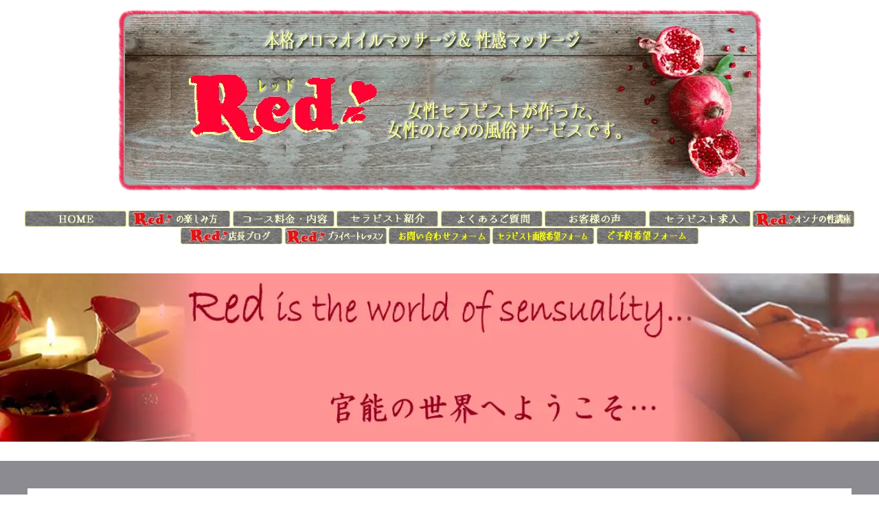

--- FILE ---
content_type: text/html; charset=UTF-8
request_url: http://red-for-lady.com/acrography401941.html
body_size: 9422
content:
<!DOCTYPE html>
<html lang="ja-JP">
 <head> 
  <meta charset="UTF-8"> 
  <meta http-equiv="content-type" content="text/html; charset=UTF-8"> 
  <link rel="dns-prefetch" href="//module.bindsite.jp"> 
  <link rel="dns-prefetch" href="//webfont-pub.weblife.me"> 
  <meta name="robots" content="index"> 
  <meta name="viewport" content="width=device-width, initial-scale=1"> 
  <meta name="description" content="ボディケアのセラピスト養成講師をしていた女性オーナーセラピストが立ち上げた女性専用風俗サロンです。 施術は男性セラピストですが、養成はすべて女性オーナーが行います。 的確な実技、女性の心身の仕組みやケアを徹底して教育し、性感マッサージを行わないアロマオイルマッサージのコースも利用可能（店舗あり）。"> 
  <meta property="og:title" content="aroma top of REDオフィシャルサイト"> 
  <meta property="og:type" content="website"> 
  <meta property="og:image" content="http://red-for-lady.com/bdflashinfo/thumbnail.png"> 
  <meta property="og:url" content="http://red-for-lady.com/index.html"> 
  <meta property="og:site_name" content="REDオフィシャルサイト"> 
  <meta property="og:description" content="ボディケアのセラピスト養成講師をしていた女性オーナーセラピストが立ち上げた女性専用風俗サロンです。 施術は男性セラピストですが、養成はすべて女性オーナーが行います。 的確な実技、女性の心身の仕組みやケアを徹底して教育し、性感マッサージを行わないアロマオイルマッサージのコースも利用可能（店舗あり）。"> 
  <link rel="canonical" href="http://red-for-lady.com/index.html"> 
  <title>aroma top of REDオフィシャルサイト</title> 
  <link rel="stylesheet" type="text/css" href="_module/styles/bind.css?v=17.0.5" id="bind-css"> 
  <link rel="stylesheet" type="text/css" href="_dress/pp009b1/base.css?1755904605595"> 
  <link rel="stylesheet" type="text/css" href="_dress/pp009b2/base.css?1755904605595"> 
  <link rel="stylesheet" type="text/css" href="_dress/pp009b3/base.css?1755904605595"> 
  <link rel="stylesheet" type="text/css" href="index.css?1755904605605c0100" id="page-css">    
  <link rel="stylesheet" type="text/css" href="https://fonts.googleapis.com/css?family=Graduate:regular&amp;display=swap"> 
  <link rel="stylesheet" type="text/css" href="_webfonts.css?1755904605614" id="webfont-css"> 
  <link rel="stylesheet" type="text/css" href="_csslinkbtn/btn-import.css?1755904593661" id="linkbtn-css"> 
  <link rel="stylesheet" type="text/css" href="https://fonts.fontplus.dev/v1/css/JNwWd6WU" id="fontplus-css">
 </head> 
 <body id="l-1" class="l-1 -dress_pp009b1 bd-webp" data-type="responsive" data-fontplus="1" data-oem="true" data-page-animation="none"> 
  <div id="page" class="bg-window "> 
   <div class="bg-document"> 
    <noscript> 
     <div id="js-off"> 
      <img src="_module/images/noscript.gif" alt="Enable JavaScript in your browser. このウェブサイトはJavaScriptをオンにしてご覧下さい。"> 
     </div> 
    </noscript> 
    <div id="a-header" data-float="false" class="a-header   cssskin-_area_header"> 
     <header> 
      <div class="site_frame"> 
       <section> 
        <div id="bk3803277" class="b-plain c-sp-space_init c-sp-padding_init is-sp-hide cssskin-_block_header" data-bk-id="bk3803277" data-shared="true" data-sharedname="_ヘッダ"> 
         <div class=" column -column1"> 
          <div class=" c-body c-center"> 
           <div class="c-img   "> 
            <picture> 
             <source type="image/webp" srcset="_src/3865980/topbanar2.webp?v=1755904593661"> 
             <img src="_src/3865980/topbanar2.png?v=1755904593661" width="937" height="264" alt="" id="imgsrc3865980_1" loading="lazy"> 
            </picture> 
           </div> 
          </div> 
          <div class=" c-body c-center"> 
           <div class=" c-images"> 
            <div class="c-img   "> 
             <picture> 
              <source type="image/webp" srcset="_src/16141898/banar_home2020.webp?v=1755904593661"> 
              <img src="_src/16141898/banar_home2020.png?v=1755904593661" width="181" height="30" alt="" id="imgsrc16141898_1" class=" c-no_adjust" loading="lazy"> 
             </picture> 
            </div> 
            <div class="c-img   "> 
             <a href="technique.html" data-pid="231059"> 
              <picture> 
               <source type="image/webp" srcset="_src/16141900/banar_love12020.webp?v=1755904593661"> 
               <img src="_src/16141900/banar_love12020.png?v=1755904593661" width="181" height="30" alt="" id="imgsrc16141900_1" class=" c-no_adjust" loading="lazy"> 
              </picture></a> 
            </div> 
            <div class="c-img   "> 
             <picture> 
              <source type="image/webp" srcset="_src/16141902/banar_course2020.webp?v=1755904593661"> 
              <img src="_src/16141902/banar_course2020.png?v=1755904593661" width="181" height="30" alt="" id="imgsrc16141902_1" class=" c-no_adjust" loading="lazy"> 
             </picture> 
            </div> 
            <div class="c-img   "> 
             <a href="therapist.html" target="_self" data-pid="246812"> 
              <picture> 
               <source type="image/webp" srcset="_src/16141904/banar_therapist2020.webp?v=1755904593661"> 
               <img src="_src/16141904/banar_therapist2020.png?v=1755904593661" width="181" height="30" alt="" id="imgsrc16141904_1" class=" c-no_adjust" loading="lazy"> 
              </picture></a> 
            </div> 
            <div class="c-img   "> 
             <a href="qa.html" target="_self" data-pid="249156"> 
              <picture> 
               <source type="image/webp" srcset="_src/16141906/banar_q2020.webp?v=1755904593661"> 
               <img src="_src/16141906/banar_q2020.png?v=1755904593661" width="181" height="30" alt="" id="imgsrc16141906_1" class=" c-no_adjust" loading="lazy"> 
              </picture></a> 
            </div> 
            <div class="c-img   "> 
             <a href="column.html" data-pid="249277"><img src="_src/16408636/banar_yoyaku.gif?v=1755904593661" width="181" height="30" alt="" id="imgsrc16408636_1" class=" c-no_adjust" loading="lazy"></a> 
            </div> 
            <div class="c-img   "> 
             <a href="recruit.html" data-pid="249279"> 
              <picture> 
               <source type="image/webp" srcset="_src/16141907/banar_r2020.webp?v=1755904593661"> 
               <img src="_src/16141907/banar_r2020.png?v=1755904593661" width="181" height="30" alt="" id="imgsrc16141907_1" class=" c-no_adjust" loading="lazy"> 
              </picture></a> 
            </div> 
            <div class="c-img   "> 
             <a href="school.html" data-pid="298335"> 
              <picture> 
               <source type="image/webp" srcset="_src/16141910/banar_cl12020_20210913110734561.webp?v=1755904593661"> 
               <img src="_src/16141910/banar_cl12020_20210913110734561.png?v=1755904593661" width="181" height="30" alt="" id="imgsrc16141910_1" class=" c-no_adjust" loading="lazy"> 
              </picture></a> 
            </div> 
            <div class="c-img   "> 
             <a href="https://redroom.hatenablog.com/?_ga=2.164641399.915605782.1592006482-52447544.1592006482" target="_self"> 
              <picture> 
               <source type="image/webp" srcset="_src/16141911/banar_co12020_20210912124759538.webp?v=1755904593661"> 
               <img src="_src/16141911/banar_co12020_20210912124759538.png?v=1755904593661" width="181" height="30" alt="" id="imgsrc16141911_1" class=" c-no_adjust" loading="lazy"> 
              </picture></a> 
            </div> 
            <div class="c-img   "> 
             <a href="index2024.html" target="_blank" rel="noopener noreferrer" data-pid="748243"> 
              <picture> 
               <source type="image/webp" srcset="_src/16141914/banar_love120226.webp?v=1755904593661"> 
               <img src="_src/16141914/banar_love120226.png?v=1755904593661" width="181" height="30" alt="" id="imgsrc16141914_1" class=" c-no_adjust" loading="lazy"> 
              </picture></a> 
            </div> 
            <div class="c-img   "> 
             <a href="https://smoothcontact.jp/front/output/7f000001763e873579b6417c921aa9c"> 
              <picture> 
               <source type="image/webp" srcset="_src/16141915/banar_y2020_2.webp?v=1755904593661"> 
               <img src="_src/16141915/banar_y2020_2.png?v=1755904593661" width="181" height="30" alt="" id="imgsrc16141915_1" class=" c-no_adjust" loading="lazy"> 
              </picture></a> 
            </div> 
            <div class="c-img   "> 
             <picture> 
              <source type="image/webp" srcset="_src/16141917/banar_r2021_20220620180958253.webp?v=1755904593661"> 
              <img src="_src/16141917/banar_r2021_20220620180958253.png?v=1755904593661" width="181" height="30" alt="" id="imgsrc16141917_1" class=" c-no_adjust" loading="lazy"> 
             </picture> 
            </div> 
            <div class="c-img   "> 
             <a href="https://smoothcontact.jp/front/output/7f00000152add5a44b82a68d5f96da5c" target="_blank" rel="noopener noreferrer"> 
              <picture> 
               <source type="image/webp" srcset="_src/16141919/banar_y2020_1.webp?v=1755904593661"> 
               <img src="_src/16141919/banar_y2020_1.png?v=1755904593661" width="181" height="30" alt="" id="imgsrc16141919_1" class=" c-no_adjust" loading="lazy"> 
              </picture></a> 
            </div> 
           </div> 
          </div> 
         </div> 
        </div> 
        <div id="bk14724694" class="b-plain c-sp-space_init c-sp-padding_init is-pc-hide cssskin-_block_header" data-bk-id="bk14724694" data-shared="true" data-sharedname="ヘッダー"> 
         <div class=" column -column1"> 
          <div class=" c-body c-center"> 
           <div class="c-img   "> 
            <picture> 
             <source type="image/webp" srcset="_src/3866048/topbanar3.webp?v=1755904593661"> 
             <img src="_src/3866048/topbanar3.png?v=1755904593661" width="483" height="278" alt="" id="imgsrc3866048_1" loading="lazy"> 
            </picture> 
           </div> 
          </div> 
          <div class=" c-body c-center"> 
           <div class=" c-images"> 
            <div class="c-img   "> 
             <picture> 
              <source type="image/webp" srcset="_src/16141874/banar_home2020.webp?v=1755904593661"> 
              <img src="_src/16141874/banar_home2020.png?v=1755904593661" width="181" height="30" alt="" id="imgsrc16141874_1" class=" c-no_adjust" loading="lazy"> 
             </picture> 
            </div> 
            <div class="c-img   "> 
             <a href="technique.html" data-pid="231059"> 
              <picture> 
               <source type="image/webp" srcset="_src/16141876/banar_love12020.webp?v=1755904593661"> 
               <img src="_src/16141876/banar_love12020.png?v=1755904593661" width="181" height="30" alt="" id="imgsrc16141876_1" class=" c-no_adjust" loading="lazy"> 
              </picture></a> 
            </div> 
            <div class="c-img   "> 
             <picture> 
              <source type="image/webp" srcset="_src/16141878/banar_course2020.webp?v=1755904593661"> 
              <img src="_src/16141878/banar_course2020.png?v=1755904593661" width="181" height="30" alt="" id="imgsrc16141878_1" class=" c-no_adjust" loading="lazy"> 
             </picture> 
            </div> 
            <div class="c-img   "> 
             <a href="therapist.html" target="_self" data-pid="246812"> 
              <picture> 
               <source type="image/webp" srcset="_src/16141880/banar_therapist2020.webp?v=1755904593661"> 
               <img src="_src/16141880/banar_therapist2020.png?v=1755904593661" width="181" height="30" alt="" id="imgsrc16141880_1" class=" c-no_adjust" loading="lazy"> 
              </picture></a> 
            </div> 
            <div class="c-img   "> 
             <a href="qa.html" target="_self" data-pid="249156"> 
              <picture> 
               <source type="image/webp" srcset="_src/16141882/banar_q2020.webp?v=1755904593661"> 
               <img src="_src/16141882/banar_q2020.png?v=1755904593661" width="181" height="30" alt="" id="imgsrc16141882_1" class=" c-no_adjust" loading="lazy"> 
              </picture></a> 
            </div> 
            <div class="c-img   "> 
             <a href="column.html" data-pid="249277"><img src="_src/16408634/banar_yoyaku.gif?v=1755904593661" width="181" height="30" alt="" id="imgsrc16408634_1" class=" c-no_adjust" loading="lazy"></a> 
            </div> 
            <div class="c-img   "> 
             <a href="recruit.html" data-pid="249279"> 
              <picture> 
               <source type="image/webp" srcset="_src/16141883/banar_r2020.webp?v=1755904593661"> 
               <img src="_src/16141883/banar_r2020.png?v=1755904593661" width="181" height="30" alt="" id="imgsrc16141883_1" class=" c-no_adjust" loading="lazy"> 
              </picture></a> 
            </div> 
            <div class="c-img   "> 
             <a href="school.html" data-pid="298335"> 
              <picture> 
               <source type="image/webp" srcset="_src/16141886/banar_cl12020_20210913110734561.webp?v=1755904593661"> 
               <img src="_src/16141886/banar_cl12020_20210913110734561.png?v=1755904593661" width="181" height="30" alt="" id="imgsrc16141886_1" class=" c-no_adjust" loading="lazy"> 
              </picture></a> 
            </div> 
            <div class="c-img   "> 
             <a href="https://redroom.hatenablog.com/?_ga=2.164641399.915605782.1592006482-52447544.1592006482" target="_self"> 
              <picture> 
               <source type="image/webp" srcset="_src/16141887/banar_co12020_20210912124759538.webp?v=1755904593661"> 
               <img src="_src/16141887/banar_co12020_20210912124759538.png?v=1755904593661" width="181" height="30" alt="" id="imgsrc16141887_1" class=" c-no_adjust" loading="lazy"> 
              </picture></a> 
            </div> 
            <div class="c-img   "> 
             <a href="index2024.html" target="_blank" rel="noopener noreferrer" data-pid="748243"> 
              <picture> 
               <source type="image/webp" srcset="_src/16141890/banar_love120226.webp?v=1755904593661"> 
               <img src="_src/16141890/banar_love120226.png?v=1755904593661" width="181" height="30" alt="" id="imgsrc16141890_1" class=" c-no_adjust" loading="lazy"> 
              </picture></a> 
            </div> 
            <div class="c-img   "> 
             <a href="https://smoothcontact.jp/front/output/7f000001763e873579b6417c921aa9c"> 
              <picture> 
               <source type="image/webp" srcset="_src/16141891/banar_y2020_2.webp?v=1755904593661"> 
               <img src="_src/16141891/banar_y2020_2.png?v=1755904593661" width="181" height="30" alt="" id="imgsrc16141891_1" class=" c-no_adjust" loading="lazy"> 
              </picture></a> 
            </div> 
            <div class="c-img   "> 
             <picture> 
              <source type="image/webp" srcset="_src/16141893/banar_r2021_20220620180958253.webp?v=1755904593661"> 
              <img src="_src/16141893/banar_r2021_20220620180958253.png?v=1755904593661" width="181" height="30" alt="" id="imgsrc16141893_1" class=" c-no_adjust" loading="lazy"> 
             </picture> 
            </div> 
            <div class="c-img   "> 
             <a href="https://smoothcontact.jp/front/output/7f00000152add5a44b82a68d5f96da5c" target="_blank" rel="noopener noreferrer"> 
              <picture> 
               <source type="image/webp" srcset="_src/16141895/banar_y2020_1.webp?v=1755904593661"> 
               <img src="_src/16141895/banar_y2020_1.png?v=1755904593661" width="181" height="30" alt="" id="imgsrc16141895_1" class=" c-no_adjust" loading="lazy"> 
              </picture></a> 
            </div> 
           </div> 
          </div> 
         </div> 
        </div> 
       </section> 
      </div> 
     </header> 
    </div> 
    <div id="a-billboard" class="a-billboard    cssskin-_area_billboard"> 
     <div class="site_frame"> 
      <section> 
       <div id="bk3803280" class="b-plain c-sp-space_init c-sp-padding_init cssskin-_block_billboard" data-bk-id="bk3803280"> 
        <div class=" column -column1"> 
         <div class=" c-body c-center"> 
          <span class="js-slide s-slide-kenBurns s-slide-auto s-slide-loop s-slide-size_limit" data-interval="9000" data-duration="1500" data-width="1400" data-height="268" data-sp-width="0" data-sp-height="0" data-nav-type="" data-nav-color="" data-dir-type="" data-dir-color="" data-disp-comment="always" data-apply-area="0" data-use-background="0"> <span class="s-slide-img"> 
            <picture> 
             <source type="image/webp" srcset="_src/4742814/banar1_1_20180112055158283.webp?v=1755904593661"> 
             <img src="_src/4742814/banar1_1_20180112055158283.png?v=1755904593661" width="1400" height="268" alt="banar1_1_20180112055158283.png" loading="lazy"> 
            </picture><span class="slide-title"></span><span class="slide-body"></span> </span><span class="s-slide-img"> 
            <picture> 
             <source type="image/webp" srcset="_src/4742815/banar2_2_20180112055227557.webp?v=1755904593661"> 
             <img src="_src/4742815/banar2_2_20180112055227557.png?v=1755904593661" width="1400" height="268" alt="banar2_2_20180112055227557.png" loading="lazy"> 
            </picture><span class="slide-title"></span><span class="slide-body"></span> </span><span class="s-slide-img"> 
            <picture> 
             <source type="image/webp" srcset="_src/4742816/banar9_9_20180112055256959.webp?v=1755904593661"> 
             <img src="_src/4742816/banar9_9_20180112055256959.png?v=1755904593661" width="1400" height="268" alt="banar9_9_20180112055256959.png" loading="lazy"> 
            </picture><span class="slide-title"></span><span class="slide-body"></span> </span><span class="s-slide-img"> 
            <picture> 
             <source type="image/webp" srcset="_src/4742817/banar10_10_20180112055321638.webp?v=1755904593661"> 
             <img src="_src/4742817/banar10_10_20180112055321638.png?v=1755904593661" width="1400" height="268" alt="banar10_10_20180112055321638.png" loading="lazy"> 
            </picture><span class="slide-title"></span><span class="slide-body"></span> </span> </span> 
         </div> 
        </div> 
       </div> 
      </section> 
     </div> 
    </div> 
    <main> 
     <div id="a-site_contents" class="a-site_contents  noskin"> 
      <article> 
       <div class="site_frame"> 
        <div class="g-column"> 
         <div id="a-main" class="a-main column -col12 "> 
          <section> 
           <div id="bk3803281" class="b-plain c-space_narrow c-sp-space_narrow c-padding_narrow c-sp-padding_narrow is-sp-hide bd-webp -dress_pp009b2 cssskin-_block_main" data-bk-id="bk3803281"> 
            <div class=" g-column -col2 -sp-col1"> 
             <div class=" column -column1"> 
              <div class="c-none">
                &nbsp; 
              </div> 
              <!-- ［2段組］１行の文字数を短くレイアウトできるブロック。 段のあるレイアウトにする場合には、回り込ませたい場所に「分割」パーツを挿入し、ブロックの設定のレイアウトオプションで段数を設定します。 --> 
              <h3 class=" c-large_headline">店長よりご挨拶</h3> 
              <h4 class=" c-small_headline"><span class=" d-large_font">女性セラピストが作った、女性の為の男性セラピストにRedです</span></h4> 
              <p class=" c-body"><span style="color:#333333;">はじめまして！Redの店長、RINOです。この度、女性に向けた、男性セラピスト出張サービスをスタートいたしました。セラピストとして、セラピストを養成する講師として、長く女性と関わってまいりました。 <br><br><br>&nbsp;気持ちやカラダの奥の奥を、ちょっといつもより素直になって、のぞき込んでみると、もっと！って、望んでいる熱いものがあるかもしれません。それは、決して、性的な不満や欲望、希望だけを指すだけではありません。しかし、性的なものって、その人の本能、本質、感性に直結していて、動物としての根幹でもあり、予想より、普通の生活の中に大きな影響を与えたりもします。 </span></p> 
              <div class=" c-body c-center"> 
               <div class="c-img   "> 
                <picture> 
                 <source type="image/webp" srcset="_src/4742822/massage-therapy1.webp?v=1755904593661"> 
                 <img src="_src/4742822/massage-therapy1.jpg?v=1755904593661" width="350" height="232" alt="" id="imgsrc4742822_1" loading="lazy"> 
                </picture> 
               </div> 
              </div> 
              <p class=" c-body">&nbsp;</p> 
             </div> 
             <div class=" column -column2 -column-lasts"> 
              <div class=" c-body c-center"> 
               <div class="c-img   "> 
                <picture> 
                 <source type="image/webp" srcset="_src/4742820/red_massage1.webp?v=1755904593661"> 
                 <img src="_src/4742820/red_massage1.jpg?v=1755904593661" width="286" height="266" alt="" id="imgsrc4742820_1" loading="lazy"> 
                </picture> 
               </div> 
              </div> 
              <p class=" c-body">　女性は、本能、本質、感性が、大満足！という感覚にはならない生き物なのかもしれませんね。本能、本質、感性が瑞々しく、イキイキ、艶めいている為に、性的な要素を含む、様々な要素がどのように関わるのか、これは、答えをはっきり出すことが出来ないけれど、女性には永遠のテーマなのでしょう。 <br>&nbsp; <br>　そんな微妙で、複雑で、欲張りな女性の内面に、真剣に向き合うことを考えています。実際に、お客様に接するのは男性セラピストですが、その男性セラピストを養成するのは、店長RINOの任務です。見た目でごまかしたり、チャラさや、経験豊富な雰囲気でごまかさない、しっかりとしたマッサージ等の実技の習得と、カラダの仕組み、ココロの仕組み等の解剖学や心理学を習得した、本物のセラピストを貴方様のところへ送り出したいと、思っております。</p> 
              <div class=" c-body c-center">
                &nbsp; 
               <div class="c-img   "> 
                <picture> 
                 <source type="image/webp" srcset="_src/4742818/deep-tissue-2.webp?v=1755904593661"> 
                 <img src="_src/4742818/deep-tissue-2.jpg?v=1755904593661" width="484" height="241" alt="" id="imgsrc4742818_1" loading="lazy"> 
                </picture> 
               </div> 
              </div> 
              <div class=" c-body c-center">
                &nbsp; 
              </div> 
             </div> 
            </div> 
           </div> 
           <div id="bk3803282" class="b-plain c-space_narrow c-sp-space_narrow c-padding_narrow c-sp-padding_narrow is-pc-hide cssskin-_block_main" data-bk-id="bk3803282"> 
            <div class=" g-column -col1 -sp-col1"> 
             <div class=" column -column1 -column-lasts"> 
              <div class="c-none">
                &nbsp; 
              </div> 
              <!-- ［2段組］１行の文字数を短くレイアウトできるブロック。 段のあるレイアウトにする場合には、回り込ませたい場所に「分割」パーツを挿入し、ブロックの設定のレイアウトオプションで段数を設定します。 --> 
              <h3 class=" c-large_headline">店長よりご挨拶</h3> 
              <h4 class=" c-small_headline"><span>女性セラピストが作った、女性の為のRedです</span></h4> 
              <p class=" c-body"><span style="color:#333333;">はじめまして！Redの店長、RINOです。この度、女性に向けた、男性セラピスト出張サービスをスタートいたしました。セラピストとして、セラピストを養成する講師として、長く女性と関わってまいりました。 <br>若くても、若くなくても、それなりに美しくても、美しさには自信が無くても、仕事や趣味が充実しても、していなくても、彼氏やパートナーがいても、いなくても、・・・女性って、これで完璧！　１００％満足！と思うことがなかなか難しいですね・・・。 <br><br>&nbsp;気持ちやカラダの奥の奥を、ちょっといつもより素直になって、のぞき込んでみると、もっと！って、望んでいる熱いものがあるかもしれません。それは、決して、性的な不満や欲望、希望だけを指すだけではありません。しかし、性的なものって、その人の本能、本質、感性に直結していて、動物としての根幹でもあり、予想より、普通の生活の中に大きな影響を与えたりもします。 </span></p> 
              <div class=" c-body c-center"> 
               <div class="c-img   "> 
                <picture> 
                 <source type="image/webp" srcset="_src/4742828/massage-therapy1.webp?v=1755904593661"> 
                 <img src="_src/4742828/massage-therapy1.jpg?v=1755904593661" width="350" height="232" alt="" id="imgsrc4742828_1" loading="lazy"> 
                </picture> 
               </div> 
              </div> 
              <p class=" c-body">&nbsp;</p> 
             </div> 
             <div class=" column -column1 -column-lasts"> 
              <div class=" c-body c-center"> 
               <div class="c-img   "> 
                <picture> 
                 <source type="image/webp" srcset="_src/4742826/red_massage1.webp?v=1755904593661"> 
                 <img src="_src/4742826/red_massage1.jpg?v=1755904593661" width="286" height="266" alt="" id="imgsrc4742826_1" loading="lazy"> 
                </picture> 
               </div> 
              </div> 
              <p class=" c-body">　女性は、本能、本質、感性が、大満足！という感覚にはならない生き物なのかもしれませんね。本能、本質、感性が瑞々しく、イキイキ、艶めいている為に、性的な要素を含む、様々な要素がどのように関わるのか、これは、答えをはっきり出すことが出来ないけれど、女性には永遠のテーマなのでしょう。 <br>&nbsp; <br>　そんな微妙で、複雑で、欲張りな女性の内面に、真剣に向き合うことを考えています。実際に、お客様に接するのは男性セラピストですが、その男性セラピストを養成するのは、店長RINOの任務です。見た目でごまかしたり、チャラさや、経験豊富な雰囲気でごまかさない、しっかりとしたマッサージ等の実技の習得と、カラダの仕組み、ココロの仕組み等の解剖学や心理学を習得した、本物のセラピストを貴方様のところへ送り出したいと、思っております。</p> 
              <div class=" c-body c-center">
                &nbsp; 
               <div class="c-img   "> 
                <picture> 
                 <source type="image/webp" srcset="_src/4742824/deep-tissue-2.webp?v=1755904593661"> 
                 <img src="_src/4742824/deep-tissue-2.jpg?v=1755904593661" width="484" height="241" alt="" id="imgsrc4742824_1" loading="lazy"> 
                </picture> 
               </div> 
              </div> 
              <div class=" c-body c-center">
                &nbsp; 
              </div> 
             </div> 
            </div> 
           </div> 
           <div id="bk3803283" class="b-plain c-sp-space_init c-sp-padding_init is-sp-hide cssskin-_block_main" data-bk-id="bk3803283"> 
            <div class=" column -column1"> 
             <h3 class=" c-large_headline c-center"> 
              <div class="c-img   "> 
               <picture> 
                <source type="image/webp" srcset="_src/4742832/heart_1.webp?v=1755904593661"> 
                <img src="_src/4742832/heart_1.png?v=1755904593661" width="66" height="59" alt="" id="imgsrc4742832_1" loading="lazy"> 
               </picture> 
              </div>&nbsp;Redは、こんなサービスです 
              <div class="c-img   "> 
               <picture> 
                <source type="image/webp" srcset="_src/4742830/heart_1.webp?v=1755904593661"> 
                <img src="_src/4742830/heart_1.png?v=1755904593661" width="66" height="59" alt="" id="imgsrc4742830_1" loading="lazy"> 
               </picture> 
              </div></h3> 
            </div> 
           </div> 
           <div id="bk3803284" class="b-plain c-sp-space_init c-sp-padding_init is-pc-hide cssskin-_block_main" data-bk-id="bk3803284"> 
            <div class=" column -column1"> 
             <h3 class=" c-large_headline c-left"> 
              <div class="c-img   "> 
               <picture> 
                <source type="image/webp" srcset="_src/4742834/heart_1.webp?v=1755904593661"> 
                <img src="_src/4742834/heart_1.png?v=1755904593661" width="66" height="59" alt="" id="imgsrc4742834_1" loading="lazy"> 
               </picture> 
              </div>&nbsp;Redは、こんなサービスです</h3> 
            </div> 
           </div> 
           <div id="bk3803285" class="b-headlines c-space_narrow c-sp-space_narrow c-padding_narrow c-sp-padding_narrow cssskin-_block_main" data-bk-id="bk3803285"> 
            <div class=" g-column -col3 -sp-col1 -no_spacing"> 
             <div class=" column -column1"> 
              <div class=" c-body c-center"> 
               <div class="c-img   "> 
                <picture> 
                 <source type="image/webp" srcset="_src/4742836/floral-heart.webp?v=1755904593661"> 
                 <img src="_src/4742836/floral-heart.jpg?v=1755904593661" width="226" height="200" alt="" id="imgsrc4742836_1" loading="lazy"> 
                </picture> 
               </div> 
              </div> 
              <h4 class=" c-small_headline c-center"><span class=" d-large_font">質の高いマッサージでおもてなし</span></h4> 
              <p class=" c-body">　女性が性感マッサージの扉を開くのは、かなりな勇気がいるはずです。それを、おもてなしし、信頼関係を築く、第一歩は、ちゃんとしたマッサージ。そこを、男性セラピストの雰囲気やトーク、いきなりの性感マッサージでごまかしたりはいたしません。そうでないと、女性の気持ちは、その場の空気に持っていかれて、エロティックなムードに飲まれて、一時的な感じるオンナに陥るだけです。<br>&nbsp;<br>　そもそも、女性は普段、エステやマッサージを受け慣れていることも多い訳で、その場合は、内容、質の良いところを真剣に探しているはず。同じ土俵に立って、マッサージでもしっかり選ばれるサービスでないと、繊細な性感マッサージへと導くことは、おこがましいと、Redは考えております。ディープティッシュ、ロミロミなど、各種マッサージの良さを融合した、本格的なマッサージでおもてなしいたします。<br>&nbsp;</p> 
             </div> 
             <div class=" column -column2"> 
              <div class=" c-body c-center"> 
               <div class="c-img   "> 
                <picture> 
                 <source type="image/webp" srcset="_src/4742838/floral-heart.webp?v=1755904593661"> 
                 <img src="_src/4742838/floral-heart.jpg?v=1755904593661" width="226" height="200" alt="" id="imgsrc4742838_1" loading="lazy"> 
                </picture> 
               </div> 
              </div> 
              <h4 class=" c-small_headline c-center"><span class=" d-large_font">丁寧な接客でおもてなし</span></h4> 
              <p class=" c-body">　男性セラピストと、常に情報を交換し合い、マッサージ、解剖学などの研修を行い、丁寧な接客とはどんなことかを、探求しています。気取ったイケメン、経験豊富そうな男性、ホストのような立ち位置で接客する男性・・・そんな男性から、本当に女性は癒されたいのでしょうか。白々しく褒められて、現実と違う時間に酔わされて、一時的に癒されても、それでは、現実の世界に戻った時に、反対に虚しさを感じることでしょう。<br>&nbsp;<br>　Violetの男性セラピストは、女性が気負わず、平常心に出来るだけ近い状態でいられるような、雰囲気を作り、選んだ言葉で、丁寧に、細やかに、接客させていただきます。Redは、現実ではない世界へお連れするのではなく、現実の世界の中で、女性の魅力や神秘を導き出すお手伝いをしていきたいと考えています。<br>&nbsp;</p> 
             </div> 
             <div class=" column -column3 -column-lasts"> 
              <div class=" c-body c-center"> 
               <div class="c-img   "> 
                <picture> 
                 <source type="image/webp" srcset="_src/4742840/floral-heart.webp?v=1755904593661"> 
                 <img src="_src/4742840/floral-heart.jpg?v=1755904593661" width="226" height="200" alt="" id="imgsrc4742840_1" loading="lazy"> 
                </picture> 
               </div> 
              </div> 
              <h4 class=" c-small_headline c-center"><span class=" d-large_font">心身の健康と近い位置としてのRed</span></h4> 
              <p class=" c-body"><span class=" d-small_font">　男性セラピストの手から受ける、アロマオイルマッサージや、繊細に行われる性感マッサージによって、得られる心身の健康への効果を、もっともっと、身近なものにしていただければ・・・と</span>Redは考えます。マッサージの効果に関しては、女性は体感、実感している方は多いと推測できますが、性感マッサージによって、オーガニズムという女性の進化する感覚を積み重ねることは、血液の循環を大きなエネルギーで促進し、血中に流れるホルモンのバランスを整え、心地良い高揚感は、自律神経にも良い影響を与えます。<br>&nbsp;<br>　特別な、特別な自分へのご褒美とかではなく、出来れば、日常生活の中で、心身の健康の為の、ひとつの手段として、存在したい・・・とRedは考えます。<br><span class=" d-large_font"></span>&nbsp;</p> 
             </div> 
            </div> 
           </div> 
           <div id="bk3803286" class="b-headlines c-space_narrow c-sp-space_narrow c-padding_narrow c-sp-padding_narrow cssskin-_block_main" data-bk-id="bk3803286"> 
            <div class=" g-column -col3 -sp-col1 -no_spacing"> 
             <div class=" column -column1"> 
              <div class=" c-body c-center"> 
               <div class="c-img   "> 
                <picture> 
                 <source type="image/webp" srcset="_src/4742846/floral-heart.webp?v=1755904593661"> 
                 <img src="_src/4742846/floral-heart.jpg?v=1755904593661" width="226" height="200" alt="" id="imgsrc4742846_1" loading="lazy"> 
                </picture> 
               </div> 
              </div> 
              <h4 class=" c-small_headline c-center"><span class=" d-large_font">性の話が出来る場所として・・・</span></h4> 
              <p class=" c-body">　日本は、様々な性に関する文化は充実し、歴史的にも、性に貪欲だったことがわかる国ですが、女性にとって、性に関する話や、相談が出来る場所は少ないのが現状です。話せる内容を選び、他人と比べて、自分はどんな程度か、そんなところで納めて暮らしているのは、何だかつまらないと考えている女性は、本当はたくさん存在するはずです。<br>&nbsp;<br>　ご自分に素直に、気になること、興味があること、悩んでいること、デリケートな性に関する話が出来る場所って、素敵だと思いませんか。性の話、下ネタって、真面目に、素直に、自分にも照らし合わせて、話せると、本当は楽しくて仕方がないテーマですよね。Redは、性の話を、奥深く、楽しく、語り合える時間をお作りいたします。<br>&nbsp;</p> 
             </div> 
             <div class=" column -column2"> 
              <div class=" c-body c-center"> 
               <div class="c-img   "> 
                <picture> 
                 <source type="image/webp" srcset="_src/4742844/floral-heart.webp?v=1755904593661"> 
                 <img src="_src/4742844/floral-heart.jpg?v=1755904593661" width="226" height="200" alt="" id="imgsrc4742844_1" loading="lazy"> 
                </picture> 
               </div> 
              </div> 
              <h4 class=" c-small_headline c-center"><span class=" d-large_font">自分の特性を探り実現してみたい方へ</span></h4> 
              <p class=" c-body">　男性、女性、性と個性が違う二人が、密室で向き合えば、多様な特性が発見できます。性に特化すれば、性癖と呼んだり、一般的でなければ、変態と言った言葉で表現されたりしますが、性癖も変態も探求した人に与えられる、素敵な、素敵な専門用語です。男性セラピストは、お客様の特性を見つけ出すことも、施術の一つです。そして、その特性に優しく沿わせて、施術の流れを、臨機応変に変化させていきます。<br>&nbsp;<br>　自分の中の特性、性癖、変態性を探るのは、知的なオトナのたしなみです。そんなたしなみをしないで、男女が、向き合うなんて、雑で浅い関わりですよね。どんな特性も、全て自分の中のノーマル。自分の中の、本能、本質、感性を見つめて、自分に素直になって、特性を楽しく探っていきましょう。Redは、オトナの密やかなたしなみを、楽しくお手伝いしたいと考えます。<br>&nbsp;<br>　<br>&nbsp;</p> 
             </div> 
             <div class=" column -column3 -column-lasts"> 
              <div class=" c-body c-center"> 
               <div class="c-img   "> 
                <picture> 
                 <source type="image/webp" srcset="_src/4742842/floral-heart.webp?v=1755904593661"> 
                 <img src="_src/4742842/floral-heart.jpg?v=1755904593661" width="226" height="200" alt="" id="imgsrc4742842_1" loading="lazy"> 
                </picture> 
               </div> 
              </div> 
              <h4 class=" c-small_headline c-center"><span class=" d-large_font">女性のオーガニズムの神秘を探求</span></h4> 
              <p class=" c-body"><span class=" d-small_font">　<span>男女のSEXで、一番神秘的で、真ん中に存在するテーマ、それは決して、男性の射精ではありません。もちろん、女性のオーガニズム。理由はたくさんありますが、オーガニズムを得た膣内には、色んな素晴らしい変化が起きていて、その変化は、男性にも本当に心地良いものであります。射精すること以上の、男性の本当に喜びとは、女性の中の神秘、進化を作り出すことです。オーガニズムの変化、進化は、加齢という問題に全く負けず、女性の中に積み重ねられていきます。</span></span><br><span>&nbsp;</span><br><span>　人生の中には様々な積み重ねられて、深みを増す経験がありますが、女性には、オーガニズムの進化は、本当はとても大切な経験値の一つ。ここだけの話、この経験値に関わろうとしない男性とは距離を置いてもいいと断言いたしましょう。</span><br><span>&nbsp;</span><br><span>　Redでは、オーガニズムの進化を男性セラピストの技量プラス、骨盤底筋の使い方といった、体から、もしくは心理面から等、色んな知識も取り入れて、お客様と共に、楽しんで探求していきたいと考えております。</span><br><span>&nbsp;</span></p> 
             </div> 
            </div> 
           </div> 
           <div id="bk3803288" class="b-plain c-sp-space_narrow c-padding_narrow c-sp-padding_init bd-webp -dress_pp009b3 cssskin-_block_main" data-bk-id="bk3803288" data-shared="true" data-sharedname="_ご予約"> 
            <div class=" column -column1"> 
             <h3 class=" c-large_headline c-center">&nbsp; 
              <div class="c-img   "> 
               <picture> 
                <source type="image/webp" srcset="_src/6200372/heart_1.webp?v=1755904593661"> 
                <img src="_src/6200372/heart_1.png?v=1755904593661" width="66" height="59" alt="" id="imgsrc6200372_1" loading="lazy"> 
               </picture> 
              </div>　男性セラピスト養成コースの ご紹介 
              <div class="c-img   "> 
               <picture> 
                <source type="image/webp" srcset="_src/6200371/heart_1.webp?v=1755904593661"> 
                <img src="_src/6200371/heart_1.png?v=1755904593661" width="66" height="59" alt="" id="imgsrc6200371_1" loading="lazy"> 
               </picture> 
              </div></h3> 
             <h4 class=" c-small_headline c-center">ご希望のスケジュールでの、プライベートレッスン、効率よく学べます</h4> 
             <div class=" c-body c-center">
               &nbsp; 
             </div> 
             <div class=" c-body c-center"> 
              <span style="color:#f40873;">Redセラピストの研修ではありません。</span> 
             </div> 
             <div class=" c-body c-center">
               &nbsp; 
             </div> 
             <p class=" c-body">＊経験者、未経験者、どちらにも、対応いたします。<br>＊開業、勤務、ご希望のスタイルに合わせて、具体的にアドバイスいたします。<br>＊ご希望の日時で、フレキシブルにスケジュールを組んでいくので、ご自分のペースで学べます。<br>&nbsp;<br>&nbsp;<br>&nbsp;</p> 
            </div> 
           </div> 
           <div id="bk3803289" class="b-plain c-sp-space_narrow c-padding_narrow c-sp-padding_narrow is-pc-hide bd-webp -dress_pp009b3 cssskin-_block_main" data-bk-id="bk3803289"> 
            <div class=" column -column1"> 
             <h3 class=" c-large_headline c-center">&nbsp; 
              <div class="c-img   "> 
               <picture> 
                <source type="image/webp" srcset="_src/4742865/heart_1.webp?v=1755904593661"> 
                <img src="_src/4742865/heart_1.png?v=1755904593661" width="66" height="59" alt="" id="imgsrc4742865_1" loading="lazy"> 
               </picture> 
              </div>　Redのコース&nbsp; ご紹介</h3> 
             <div class=" c-body c-left"> 
              <span>ゆったりとした時間の中で、丁寧に、細やかに、施術させていただきます。</span> 
             </div> 
             <div class=" c-body c-center"> 
              <span> 
               <table style="border-collapse: collapse; width: 100%; float: right;"> 
                <tbody> 
                 <tr> 
                  <td style="background-color: #ffffff; width: 40%; height: 40px; text-align: center;line-height: 1.5;vertical-align:middle;"><strong>コース</strong></td> 
                  <td style="background-color: #ffffff; text-align: center; width: 20%;line-height: 1.5;vertical-align:middle;"><strong>時間</strong></td> 
                  <td style="background-color: #ffffff; text-align: center;line-height: 1.5;vertical-align:middle;"><strong>料金<span style="color: #f21124;">(オープンキャンペーン価格)</span></strong></td> 
                 </tr> 
                 <tr> 
                  <td style="background-color: #ffffff; width: 40%; height: 40px; text-align: center;line-height: 1.5;vertical-align:middle;"><strong>Red スタンダートコース</strong></td> 
                  <td style="background-color: #ffffff; width: 20%; text-align: center;line-height: 1.5;vertical-align:middle;">&nbsp;150分(2H30M)</td> 
                  <td style="background-color: #ffffff; text-align: center;line-height: 1.5;vertical-align:middle;"><strong>&nbsp;26000円&nbsp; ➡<span style="color: #f20e21;">25000円</span></strong></td> 
                 </tr> 
                 <tr style="border-top-color: #dddddd; border-top-style: solid; border-top-width: 1px; border-bottom-color: #dddddd; border-bottom-style: solid; border-bottom-width: 1px;"> 
                  <td style="background-color: #ffffff; width: 40%; height: 40px; text-align: center;line-height: 1.5;vertical-align:middle;"><strong>Red&nbsp; ロングコース</strong></td> 
                  <td style="background-color: #ffffff; text-align: center; width: 20%;line-height: 1.5;vertical-align:middle;">&nbsp;210分(3H30M)</td> 
                  <td style="background-color: #ffffff; text-align: center;line-height: 1.5;vertical-align:middle;"><strong>35000円&nbsp; ➡<span style="color: #f20c18;">34000円</span></strong></td> 
                 </tr> 
                 <tr> 
                  <td style="background-color: #ffffff; width: 40%; height: 40px; text-align: center;line-height: 1.5;vertical-align:middle;"><strong>Red&nbsp; スペシャルロングコース</strong></td> 
                  <td style="background-color: #ffffff; width: 20%; text-align: center;line-height: 1.5;vertical-align:middle;">&nbsp;270分(4H30M)</td> 
                  <td style="background-color: #ffffff; text-align: center;line-height: 1.5;vertical-align:middle;"><strong>&nbsp;44000円&nbsp; ➡<span style="color: #f20c1c;">43000円</span></strong></td> 
                 </tr> 
                </tbody> 
               </table> </span> 
             </div> 
             <p class=" c-body">&nbsp;</p> 
             <div class="c-none c-center">
               コース料金・内容詳細はこちらから➡ 
             </div> 
            </div> 
           </div> 
           <div id="bk3803290" class="b-plain c-sp-space_narrow c-padding_narrow c-sp-padding_narrow bd-webp -dress_pp009b3 cssskin-_block_main" data-bk-id="bk3803290"> 
            <div class=" column -column1"> 
             <h4 class=" c-small_headline c-center">&nbsp; 
              <div class="c-img   "> 
               <picture> 
                <source type="image/webp" srcset="_src/4742867/heart_1.webp?v=1755904593661"> 
                <img src="_src/4742867/heart_1.png?v=1755904593661" width="66" height="59" alt="" id="imgsrc4742867_1" loading="lazy"> 
               </picture> 
              </div>　無店舗風俗営業届け出とは？</h4> 
             <div class=" c-body c-left"> 
              <span>　Redは、所轄の警察に、無店舗風俗営業届を提出しています。この届出をせずに、少しでも性的な要素を含む施術をすると、施術者はもちろん、受けたお客様まで、法律を犯したことになります。Redは届出を提出していますので、安心して受けていただけます。出していないところの方が、怖くなさそう・・・といったイメージがあるかもしれませんが、それは全く逆なのです。Redを立ち上げる時に、女性向けのサービスを色々、ホームページ等から観察してみましたが、無料や安価での施術とか、SEXありきとか、様々なグレーな届出無しのサービスがありました。同じ女性として、グレーなサービスを利用されることは、危険だと断言いたします。</span> 
             </div> 
             <div class=" c-body c-center">
               &nbsp; 
             </div> 
             <div class="c-none c-center">
               &nbsp; 
             </div> 
            </div> 
           </div> 
          </section> 
         </div> 
        </div> 
       </div> 
      </article> 
     </div> 
    </main> 
    <div id="a-footer" data-float="false" class="a-footer   cssskin-_area_footer"> 
     <footer> 
      <div class="site_frame"> 
       <div id="bk3803294" class="b-plain c-space_normal c-sp-space_normal c-sp-padding_init cssskin-_block_footer" data-bk-id="bk3803294" data-shared="true" data-sharedname="_フッタ"> 
        <div class=" column -column1"> 
         <div class="c-credit c-center">
           Copyright Red. All Rights Reserved. 
         </div> 
        </div> 
       </div> 
      </div> 
     </footer> 
    </div> 
    <div id="w-top-left" class="w-base w-top w-left"> 
    </div> 
    <div id="w-top-right" class="w-base w-top w-right"> 
    </div> 
    <div id="w-middle-left" class="w-base w-middle w-left"> 
    </div> 
    <div id="w-middle-right" class="w-base w-middle w-right"> 
    </div> 
    <div id="w-bottom-left" class="w-base w-bottom w-left"> 
    </div> 
    <div id="w-bottom-right" class="w-base w-bottom w-right"> 
    </div> 
   </div> 
  </div> 
  <script src="_module/lib/lib.js?v=17.0.5" defer></script> 
  <script src="_module/scripts/bind.js?v=17.0.5" id="script-js" defer></script> 
  <!--[if lt IE 9]><script src="_module/lib/html5shiv.min.js?v=17.0.5"></script><![endif]--> 
  <!-- custom_tags_start --> 
  <script type="text/javascript">
</script> 
  <!-- custom_tags_end --> 
  <script src="https://genieedmp.com/dmp.js?c=2885"></script> 
  <script type="text/javascript" src="https://rt.gsspat.jp/e/conversion/lp.js" async></script>  
 </body>
</html>

--- FILE ---
content_type: text/css
request_url: http://red-for-lady.com/_dress/pp009b1/base.css?1755904605595
body_size: 2486
content:
@charset "utf-8";.-dress_pp009b1 .c-small_headline {color:#de759f;font-size:1em;letter-spacing:2px;margin-bottom:30px;}.bd-webp.-dress_pp009b1 .c-large_headline {color:#7f6346;font-size:2em;background-position:center top;background-repeat:no-repeat;text-align:center;background-image:url("images/bb_20160818171759869.webp");padding-top:1.5em;margin-bottom:0.5em;}.bd-no-webp.-dress_pp009b1 .c-large_headline {color:#7f6346;font-size:2em;background-position:center top;background-repeat:no-repeat;text-align:center;background-image:url("images/bb_20160818171759869.png");padding-top:1.5em;margin-bottom:0.5em;}.-dress_pp009b1 .c-body {color:#896342;margin-top:1em;margin-bottom:2em;}.-dress_pp009b1 .c-page_title {color:#7f6346;letter-spacing:1px;}.-dress_pp009b1 .c-note {color:#7f6346;font-size:0.8em;letter-spacing:2px;}.-dress_pp009b1 .c-lead {color:#7f6346;font-size:0.9em;margin-top:0.5em;margin-bottom:0.5em;}.-dress_pp009b1 .c-enclosure {border:3px solid #d5c4cf;}.-dress_pp009b1 .c-hr {border-top:3px solid #8b8b90;border-right-style:none;border-left-style:none;border-bottom-style:none;}.-dress_pp009b1 .c-small_headline a {color:#c44c7c;}.-dress_pp009b1 .m-motion.-j {text-align:center;}.-dress_pp009b1 .m-motion.-j .lavalamp-object {border-top:4px solid #d5c4cf;border-right-style:none;border-left-style:none;border-bottom-style:none;padding:0px;margin:2.5em 0px 0px 0px;}.-dress_pp009b1 .c-menu.-menu_a {border-style:none;}.-dress_pp009b1 .c-menu.-menu_a li {border-style:none;}.-dress_pp009b1 .m-motion.-j li {display:inline-block;float:none;color:#000000;margin-right:1em;margin-left:1em;}.-dress_pp009b1 .m-motion.-g .lavalamp-object {background-color:transparent;border:2px solid #d5c4cf;border-radius:10em;}.-dress_pp009b1 .m-motion.-h li a {color:#ffffff;background-color:rgb(213,196,207);}.-dress_pp009b1 .m-motion.-i li a {color:#ffffff;background-color:rgb(213,196,207);border-color:#896342;}.-dress_pp009b1 .m-motion.-f > li > a + ul:before {border-top:5px solid #d5c4cf;}.-dress_pp009b1 .m-motion.-f > li > ul li:first-child:before {border-bottom:5px solid #d5c4cf;}.-dress_pp009b1 .m-motion.-g li a {color:#896342;}.-dress_pp009b1 .m-motion.-f > li > .c-unlink + ul:before {border-top:5px solid #d5c4cf;}.-dress_pp009b1 .m-motion.-f > li > ul > li a {background-color:rgb(213,196,207);color:#ffffff;}.-dress_pp009b1 .m-motion.-f > li > ul > li .c-unlink {background-color:rgb(213,196,207);color:#ffffff;}.-dress_pp009b1 .m-motion.-f > li > ul > li a:hover {color:#ffffff;background-color:rgb(137,99,66);}.-dress_pp009b1 .m-motion.-j a {letter-spacing:0.1em;color:#7f6346;padding:0px;margin-right:0em;margin-left:0em;}.-dress_pp009b1 .m-motion.-j li .c-unlink {letter-spacing:0.1em;color:#7f6346;padding:0px;margin-right:0em;margin-left:0em;}.-dress_pp009b1 .c-menu.-menu_c {background-color:rgb(213,196,207);border-radius:6px;}.-dress_pp009b1 .c-menu.-menu_c li a {color:#ffffff;background-color:transparent;}.-dress_pp009b1 .c-menu.-menu_c li .c-unlink {background-color:transparent;}.-dress_pp009b1 .c-menu.-menu_c li a:hover {opacity:1;background-color:rgb(137,99,66);}.-dress_pp009b1 .c-menu.-menu_d li a:hover {background-color:rgb(137,99,66);opacity:1;}.-dress_pp009b1 .c-menu.-menu_c li .c-current {background-color:rgb(137,99,66);}.-dress_pp009b1 .c-menu.-menu_d {background-color:rgb(213,196,207);}.-dress_pp009b1 .c-menu.-menu_d li a {background-color:transparent;color:#ffffff;}.-dress_pp009b1 .c-menu.-menu_d li .c-unlink {background-color:transparent;}.-dress_pp009b1 .c-menu.-menu_d li .c-current {background-color:rgb(137,99,66);}.-dress_pp009b1 .c-menu.-menu_b {border-color:#000000;border-style:none;}.-dress_pp009b1 .m-motion.-g li a:hover {color:#712321;}.-dress_pp009b1 .m-motion li a:hover {opacity:1;}.-dress_pp009b1 .m-motion.-f li a {background-color:transparent;color:#896342;border-bottom-style:none;}.-dress_pp009b1 .m-motion.-f li .c-unlink {color:#896342;border-bottom-style:none;}.-dress_pp009b1 .c-menu.-menu_e li a {background-image:linear-gradient(to bottom,#d5c4cf 49%,#d5bfcf 50%);color:#ffffff;}.-dress_pp009b1 .c-menu.-menu_e li .c-unlink {background-image:linear-gradient(to bottom,#d5c4cf 49%,#d5bfcf 50%);}.-dress_pp009b1 .c-menu.-menu_e li a:hover {background-image:linear-gradient(to bottom,#896342 0%,#896342 100%);color:#ffffff;opacity:1;}.-dress_pp009b1 .c-menu.-menu_e {background-image:linear-gradient(to bottom,#d5c4cf 49%,#d5bfcf 50%);}.-dress_pp009b1 .c-menu.-menu_e li {background-color:transparent;}.-dress_pp009b1 .c-menu.-menu_e li ul {margin-left:0px;}.-dress_pp009b1 .c-menu li {border-style:none;}.bd-webp.-dress_pp009b1 .c-menu.-menu_e li .c-current {background-color:rgb(137,99,66);background-image:url("images/transparence.webp");}.bd-no-webp.-dress_pp009b1 .c-menu.-menu_e li .c-current {background-color:rgb(137,99,66);background-image:url("images/transparence.png");}.-dress_pp009b1 .c-menu.-menu_c li {padding:0.5em;}.-dress_pp009b1 .c-menu.-menu_a li a {color:#896342;}.-dress_pp009b1 .c-menu.-menu_b li a {color:#7f6346;}.-dress_pp009b1 .c-menu.-menu_b li .c-unlink {color:#7f6346;}.-dress_pp009b1 .c-list_table {border-style:none;}.-dress_pp009b1 .c-list_table th {font-size:1em;width:60%;color:#de759f;border-style:none;padding:0px;}.-dress_pp009b1 .c-list_table td {text-align:right;font-size:0.9em;line-height:2.3;border-style:none;padding:0px 0px 10px 0px;}.-dress_pp009b1 .c-list_news th {color:#de759f;font-weight:bolder;}.-dress_pp009b1 .c-list_indent th {color:#de759f;font-weight:bold;border-color:#712321;}.-dress_pp009b1 .c-cart .c-cart_table {border-color:#702423;}.-dress_pp009b1 .c-cart .c-cart_table td {border-color:#702423;}.-dress_pp009b1 .c-cart .c-cart_table th {border-color:#702423;}.-dress_pp009b1 .c-cart .c-list_table th {background-color:rgba(213, 196, 207, 0.49);color:#ffffff;border:1px solid #d5c4cf;padding:0.5em;}.-dress_pp009b1 .c-cart .c-list_table td {border:1px solid #d5c4cf;padding:0.5em;}.-dress_pp009b1 .c-cart .c-list_indent th {border-color:#702423;}.-dress_pp009b1 .c-cart .c-list_indent td {border-color:#702423;}.-dress_pp009b1 .c-cart .c-cart_buying_area {background-color:rgb(137,99,66);}.-dress_pp009b1 .c-pager span {display:none;}.-dress_pp009b1 .c-pager a {background-color:rgb(242,242,242);color:#896342;padding:12px 20px 12px 20px;display:inline-block;}.-dress_pp009b1 .c-pager .c-current {background-color:rgb(213,196,207);opacity:1;color:#896342;display:inline-block;padding:12px 20px 12px 20px;}.-dress_pp009b1 .c-pager {color:#896342;}.-dress_pp009b1 .c-pager a:hover {background-color:rgb(213,196,207);opacity:1;color:#896342;}.-dress_pp009b1 .c-pager a:visited {color:#000000;}.-dress_pp009b1 .a-footer .c-menu li a {color:#ffffff;}.-dress_pp009b1 .a-footer .c-menu li .c-unlink {color:#999999;}.-dress_pp009b1 .a-footer .m-motion.-f li a {color:#ffffff;}.-dress_pp009b1 .a-footer .m-motion.-f li .c-unlink {color:#999999;}.-dress_pp009b1 .a-footer .m-motion li a {color:#ffffff;}.-dress_pp009b1 .b-accordion_navigation a {background-color:rgb(127,99,70);color:#ffffff;}.-dress_pp009b1.b-accordion_navigation a {background-color:rgb(127,99,70);color:#ffffff;}.-dress_pp009b1 .b-accordion .column {background-color:rgba(255, 255, 255, 0.4);padding:1em 30px 1em 30px;}.-dress_pp009b1.b-accordion .column {background-color:rgba(255, 255, 255, 0.4);padding:1em 30px 1em 30px;}.-dress_pp009b1 .b-tab_contents {background-color:rgba(255, 255, 255, 0.4);padding:20px;}.-dress_pp009b1.b-tab_contents {background-color:rgba(255, 255, 255, 0.4);padding:20px;}.-dress_pp009b1 .b-tab_navigation li a {color:#ffffff;background-color:rgb(137,99,66);}.-dress_pp009b1.b-tab_navigation li a {color:#ffffff;background-color:rgb(137,99,66);}.-dress_pp009b1 .b-tab_navigation li.-active a {color:#ffffff;background-color:rgb(140,140,146);}.-dress_pp009b1.b-tab_navigation li.-active a {color:#ffffff;background-color:rgb(140,140,146);}.-dress_pp009b1 .b-tab_navigation li a:hover {background-color:rgb(137,99,66);opacity:1;}.-dress_pp009b1.b-tab_navigation li a:hover {background-color:rgb(137,99,66);opacity:1;}.-dress_pp009b1 .b-accordion_navigation.-active a {background-color:rgb(139,139,144);}.-dress_pp009b1.b-accordion_navigation.-active a {background-color:rgb(139,139,144);}.-dress_pp009b1 .b-accordion_navigation a:hover {background-color:rgb(127,99,70);opacity:1;}.-dress_pp009b1.b-accordion_navigation a:hover {background-color:rgb(127,99,70);opacity:1;}.-dress_pp009b1 .a-footer .b-tab_contents {background-color:rgba(255, 255, 255, 0.2);}.bd-webp.-dress_pp009b1 .b-album .c-photo_mouseover .c-mouseover_position .js-photo_mouseover {color:#ffffff;background-image:url("images/square.webp");background-position:center center;background-repeat:no-repeat;background-size:cover;background-color:rgba(213, 196, 207, 0.66);font-size:16px;line-height:2.5;padding:1em;}.bd-no-webp.-dress_pp009b1 .b-album .c-photo_mouseover .c-mouseover_position .js-photo_mouseover {color:#ffffff;background-image:url("images/square.png");background-position:center center;background-repeat:no-repeat;background-size:cover;background-color:rgba(213, 196, 207, 0.66);font-size:16px;line-height:2.5;padding:1em;}.bd-webp.-dress_pp009b1.b-album .c-photo_mouseover .c-mouseover_position .js-photo_mouseover {color:#ffffff;background-image:url("images/square.webp");background-position:center center;background-repeat:no-repeat;background-size:cover;background-color:rgba(213, 196, 207, 0.66);font-size:16px;line-height:2.5;padding:1em;}.bd-no-webp.-dress_pp009b1.b-album .c-photo_mouseover .c-mouseover_position .js-photo_mouseover {color:#ffffff;background-image:url("images/square.png");background-position:center center;background-repeat:no-repeat;background-size:cover;background-color:rgba(213, 196, 207, 0.66);font-size:16px;line-height:2.5;padding:1em;}.-dress_pp009b1 .a-footer .b-headlines .column.-column2 {background-color:rgba(0, 0, 0, 0);}.-dress_pp009b1 .a-footer {background-color:rgb(139,139,145);}.-dress_pp009b1 .a-footer .b-headlines .column.-column1 {padding:0px;margin:0px;}.-dress_pp009b1 .a-footer .b-headlines .c-large_headline {color:#7f6346;}.-dress_pp009b1 .a-footer .b-headlines .c-body {color:#7f6346;margin-right:40px;margin-left:40px;}.-dress_pp009b1 .a-footer .c-credit {color:#ffffff;}.-dress_pp009b1 .a-footer a {color:#cccccc;}.-dress_pp009b1 .a-footer .b-headlines {background-color:rgb(240,235,234);}.-dress_pp009b1 .a-footer .c-body {color:#cccccc;}.-dress_pp009b1 .a-footer .c-title {color:#ffffff;}.-dress_pp009b1 .a-footer .c-page_title {color:#ffffff;}.-dress_pp009b1 .a-footer .c-note {color:#cccccc;}.-dress_pp009b1 .a-footer .c-enclosure {color:#cccccc;border-color:#cccccc;}.-dress_pp009b1 .a-footer .c-blockquote {color:#ffffff;}.-dress_pp009b1 .a-footer .c-lead {color:#ffffff;}.-dress_pp009b1 .a-footer .c-large_headline {color:#e0e0de;}.-dress_pp009b1 .a-footer .b-headlines .c-title {color:#7f6346;padding-top:2em;}.-dress_pp009b1 .a-footer .b-headlines .c-lead {color:#7f6346;padding-top:1em;}.-dress_pp009b1 .a-footer .b-headlines .c-blockquote {color:#896342;}.-dress_pp009b1 .a-footer .b-headlines .c-enclosure {color:#896342;}.-dress_pp009b1 .a-footer .b-headlines .c-note {color:#896342;}.-dress_pp009b1 .a-footer .b-headlines .c-credit {color:#896342;}.-dress_pp009b1 .a-footer .b-headlines .c-page_title {color:#896342;}.-dress_pp009b1  {line-height:2.2;letter-spacing:0.1em;color:#7f6346;}.-dress_pp009b1 a {color:#97748b;}.-dress_pp009b1 .c-list_table th  {font-size:1em;}.-dress_pp009b1 .c-list-no_mark li  {padding-bottom:5px;}.-dress_pp009b1 .b-tab.-slide .column {padding:20px;}.-dress_pp009b1.b-tab.-slide .column {padding:20px;}.-dress_pp009b1 .a-main {border-width:10px;border-color:rgba(246, 0, 0, 0.83);}@media only screen and (max-width: 641px) {.-dress_pp009b1 .c-body {margin-top:0.5em;margin-bottom:1em;}.-dress_pp009b1 .c-large_headline {font-size:1.5em;padding-top:1em;}.-dress_pp009b1 .c-title {font-size:2em;}.-dress_pp009b1 .c-list_table {width:100%;margin:0px 10px 0px 10px;}.-dress_pp009b1 .c-list_news th {text-align:center;border-style:none;padding:0px;margin-top:1em;}.-dress_pp009b1 .c-list_news td {border-color:#712321;padding:0px 0px 0.5em 0px;}.-dress_pp009b1 .b-headlines .column {padding-bottom:2em;}.-dress_pp009b1.b-headlines .column {padding-bottom:2em;}.-dress_pp009b1  {line-height:2;}.-dress_pp009b1 .c-device_outer {background-color:#8b8b91;}.-dress_pp009b1 .c-device_outer .c-device_changer {color:#ffffff;border:1px solid rgb(255, 255, 255);}.-dress_pp009b1 .b-album .column .js-photo_mouseover {opacity:1;transition:none;transform:none;}.-dress_pp009b1.b-album .column .js-photo_mouseover {opacity:1;transition:none;transform:none;}}@media print,screen and (max-width: 768px) {.-dress_pp009b1 #js-globalNavigation {width:70%;background-color:rgb(137,99,66);text-align:left;padding:1em;margin-left:30%;}.-dress_pp009b1#js-globalNavigation {width:70%;background-color:rgb(137,99,66);text-align:left;padding:1em;margin-left:30%;}.-dress_pp009b1 #spNavigationTrigger {box-shadow:0px 0px 6px rgba(112, 36, 35, 0.5);border-color:#896342;border-style:solid;margin:0px 15px 0px 5px;}.bd-webp.-dress_pp009b1 #js-globalNavigation .c-menu li,.-dress_pp009b1 #js-globalNavigation .m-motion li {background-color:transparent;background-image:url("images/transparence.webp");border-style:none;padding:0px;margin:0px;}.bd-no-webp.-dress_pp009b1 #js-globalNavigation .c-menu li,.-dress_pp009b1 #js-globalNavigation .m-motion li {background-color:transparent;background-image:url("images/transparence.png");border-style:none;padding:0px;margin:0px;}.bd-webp.-dress_pp009b1#js-globalNavigation .c-menu li,.-dress_pp009b1#js-globalNavigation .m-motion li {background-color:transparent;background-image:url("images/transparence.webp");border-style:none;padding:0px;margin:0px;}.bd-no-webp.-dress_pp009b1#js-globalNavigation .c-menu li,.-dress_pp009b1#js-globalNavigation .m-motion li {background-color:transparent;background-image:url("images/transparence.png");border-style:none;padding:0px;margin:0px;}.-dress_pp009b1 #js-globalNavigation .c-menu li.c-sp-closer a,.-dress_pp009b1 #js-globalNavigation .m-motion li.c-sp-closer a {text-align:right;}.-dress_pp009b1#js-globalNavigation .c-menu li.c-sp-closer a,.-dress_pp009b1#js-globalNavigation .m-motion li.c-sp-closer a {text-align:right;}.-dress_pp009b1 .m-motion.-j li {display:inherit;float:right;}.-dress_pp009b1 #spNavigationTrigger .c-sp-navigation_line1,.-dress_pp009b1 #spNavigationTrigger .c-sp-navigation_line2,.-dress_pp009b1 #spNavigationTrigger .c-sp-navigation_line3 {border-color:#896342;}.-dress_pp009b1 .m-motion.-f > li > ul > li a {background-color:transparent;color:#000000;border-style:none;}.-dress_pp009b1 .m-motion.-f > li > ul > li .c-unlink {background-color:transparent;color:#000000;border-style:none;}.-dress_pp009b1 .m-motion.-h li {border-style:none;}.-dress_pp009b1 .m-motion.-i li {border-style:none;}.-dress_pp009b1 .m-motion.-f > li > ul > li a:hover {background-color:transparent;}.-dress_pp009b1 .m-motion li {border-style:none;}.-dress_pp009b1 .m-motion.-f li a {border-style:none;}.-dress_pp009b1 .m-motion.-f li .c-unlink {border-style:none;}.-dress_pp009b1 .m-motion.-f > li > a {font-weight:bold;}.-dress_pp009b1 .m-motion.-f > li > .c-unlink {font-weight:bold;}.-dress_pp009b1 .m-motion.-f > li > ul > li {border-style:none;}.-dress_pp009b1 .c-menu.-menu_c li {border-style:none;}.-dress_pp009b1 .c-menu.-menu_c li a {line-height:2;}.-dress_pp009b1 .c-menu.-menu_c li .c-unlink {line-height:2;}.bd-webp.-dress_pp009b1 #js-globalNavigation .c-menu,.-dress_pp009b1 #js-globalNavigation .m-motion {color:#ffffff;background-color:transparent;background-image:url("images/transparence.webp");text-align:left;border-style:none;padding:0px;margin:0px;}.bd-no-webp.-dress_pp009b1 #js-globalNavigation .c-menu,.-dress_pp009b1 #js-globalNavigation .m-motion {color:#ffffff;background-color:transparent;background-image:url("images/transparence.png");text-align:left;border-style:none;padding:0px;margin:0px;}.bd-webp.-dress_pp009b1#js-globalNavigation .c-menu,.-dress_pp009b1#js-globalNavigation .m-motion {color:#ffffff;background-color:transparent;background-image:url("images/transparence.webp");text-align:left;border-style:none;padding:0px;margin:0px;}.bd-no-webp.-dress_pp009b1#js-globalNavigation .c-menu,.-dress_pp009b1#js-globalNavigation .m-motion {color:#ffffff;background-color:transparent;background-image:url("images/transparence.png");text-align:left;border-style:none;padding:0px;margin:0px;}.bd-webp.-dress_pp009b1 #js-globalNavigation .c-menu li a,.-dress_pp009b1 #js-globalNavigation .m-motion li a {color:#ffffff;background-color:transparent;background-image:url("images/transparence.webp");line-height:1.8;text-align:left;border-style:none;padding:0px;}.bd-no-webp.-dress_pp009b1 #js-globalNavigation .c-menu li a,.-dress_pp009b1 #js-globalNavigation .m-motion li a {color:#ffffff;background-color:transparent;background-image:url("images/transparence.png");line-height:1.8;text-align:left;border-style:none;padding:0px;}.bd-webp.-dress_pp009b1#js-globalNavigation .c-menu li a,.-dress_pp009b1#js-globalNavigation .m-motion li a {color:#ffffff;background-color:transparent;background-image:url("images/transparence.webp");line-height:1.8;text-align:left;border-style:none;padding:0px;}.bd-no-webp.-dress_pp009b1#js-globalNavigation .c-menu li a,.-dress_pp009b1#js-globalNavigation .m-motion li a {color:#ffffff;background-color:transparent;background-image:url("images/transparence.png");line-height:1.8;text-align:left;border-style:none;padding:0px;}.bd-webp.-dress_pp009b1 #js-globalNavigation .c-menu li .c-unlink,.-dress_pp009b1 #js-globalNavigation .m-motion li .c-unlink {color:#cccccc;background-color:transparent;background-image:url("images/transparence.webp");line-height:1.8;text-align:left;border-style:none;padding:0px;}.bd-no-webp.-dress_pp009b1 #js-globalNavigation .c-menu li .c-unlink,.-dress_pp009b1 #js-globalNavigation .m-motion li .c-unlink {color:#cccccc;background-color:transparent;background-image:url("images/transparence.png");line-height:1.8;text-align:left;border-style:none;padding:0px;}.bd-webp.-dress_pp009b1#js-globalNavigation .c-menu li .c-unlink,.-dress_pp009b1#js-globalNavigation .m-motion li .c-unlink {color:#cccccc;background-color:transparent;background-image:url("images/transparence.webp");line-height:1.8;text-align:left;border-style:none;padding:0px;}.bd-no-webp.-dress_pp009b1#js-globalNavigation .c-menu li .c-unlink,.-dress_pp009b1#js-globalNavigation .m-motion li .c-unlink {color:#cccccc;background-color:transparent;background-image:url("images/transparence.png");line-height:1.8;text-align:left;border-style:none;padding:0px;}.-dress_pp009b1 #js-globalNavigation .c-menu li.c-sp-closer,.-dress_pp009b1 #js-globalNavigation .m-motion li.c-sp-closer {text-align:right;}.-dress_pp009b1#js-globalNavigation .c-menu li.c-sp-closer,.-dress_pp009b1#js-globalNavigation .m-motion li.c-sp-closer {text-align:right;}.-dress_pp009b1 #js-globalNavigation .c-menu li.c-sp-closer .icon-close,.-dress_pp009b1 #js-globalNavigation .m-motion li.c-sp-closer .icon-close {text-align:right;}.-dress_pp009b1#js-globalNavigation .c-menu li.c-sp-closer .icon-close,.-dress_pp009b1#js-globalNavigation .m-motion li.c-sp-closer .icon-close {text-align:right;}.-dress_pp009b1 .m-motion.-g li a {margin:0px;}.bd-webp.-dress_pp009b1 .a-footer .c-menu {background-color:transparent;background-image:url("images/transparent.webp");}.bd-no-webp.-dress_pp009b1 .a-footer .c-menu {background-color:transparent;background-image:url("images/transparent.gif");}.bd-webp.-dress_pp009b1 .a-footer .c-menu li a {color:#ffffff;background-color:transparent;background-image:url("images/transparent.webp");}.bd-no-webp.-dress_pp009b1 .a-footer .c-menu li a {color:#ffffff;background-color:transparent;background-image:url("images/transparent.gif");}.bd-webp.-dress_pp009b1 .a-footer .c-menu li .c-unlink {color:#cccccc;background-color:transparent;background-image:url("images/transparent.webp");}.bd-no-webp.-dress_pp009b1 .a-footer .c-menu li .c-unlink {color:#cccccc;background-color:transparent;background-image:url("images/transparent.gif");}}/* created version 9.00*/


--- FILE ---
content_type: text/css
request_url: http://red-for-lady.com/_dress/pp009b2/base.css?1755904605595
body_size: 245
content:
@charset "utf-8";.-dress_pp009b2 .b-plain {border:40px solid #8b8b91;}.-dress_pp009b2.b-plain {border:40px solid #8b8b91;}.-dress_pp009b2 .b-both_diff {border:40px solid #8b8b91;}.-dress_pp009b2.b-both_diff {border:40px solid #8b8b91;}.-dress_pp009b2 .b-headlines {border:40px solid #8b8b91;}.-dress_pp009b2.b-headlines {border:40px solid #8b8b91;}.-dress_pp009b2 .b-album {border:40px solid #8b8b91;}.-dress_pp009b2.b-album {border:40px solid #8b8b91;}.-dress_pp009b2 .b-float {border:40px solid #8b8b91;}.-dress_pp009b2.b-float {border:40px solid #8b8b91;}@media only screen and (max-width: 641px) {.-dress_pp009b2 .b-plain {border:25px solid #8c8c92;}.-dress_pp009b2.b-plain {border:25px solid #8c8c92;}.-dress_pp009b2 .b-both_diff {border-top:25px solid #8b8b91;}.-dress_pp009b2.b-both_diff {border-top:25px solid #8b8b91;}.-dress_pp009b2 .b-headlines {border:25px solid #8b8b91;}.-dress_pp009b2.b-headlines {border:25px solid #8b8b91;}.-dress_pp009b2 .b-album {border:25px solid #8b8b91;}.-dress_pp009b2.b-album {border:25px solid #8b8b91;}.-dress_pp009b2 .b-float {border:25px solid #8b8b91;}.-dress_pp009b2.b-float {border:25px solid #8b8b91;}}/* created version 9.00*/


--- FILE ---
content_type: text/css
request_url: http://red-for-lady.com/index.css?1755904605605c0100
body_size: 1197
content:
#a-header,#a-ghost_header,#a-billboard,#a-site_contents,#a-footer{max-width:100%}#a-site_contents{max-width:100%}@media only screen and (max-width:641px){.bd-no-webp #a-header{padding:0}.bd-webp #a-header{padding:0}.bd-no-webp #a-ghost_header{padding:0}.bd-webp #a-ghost_header{padding:0}.bd-no-webp #a-billboard{padding:0}.bd-webp #a-billboard{padding:0}.bd-no-webp #a-main{padding:0}.bd-webp #a-main{padding:0}.bd-no-webp #a-side-a{padding:0}.bd-webp #a-side-a{padding:0}.bd-no-webp #a-side-b{padding:0}.bd-webp #a-side-b{padding:0}.bd-no-webp #a-footer{padding:0}.bd-webp #a-footer{padding:0}}#bk3803280>div{padding-left:0;padding-top:0;padding-right:0;padding-bottom:0}.bd-no-webp #bk3803294{background-color:red}.bd-webp #bk3803294{background-color:red}#bk3803294>div{padding-left:0;padding-top:20px;padding-right:0;padding-bottom:20px}#bk3803285>div{margin:0 auto;max-width:1120px}#bk3803286>div{margin:0 auto;max-width:1120px}.bd-no-webp #bk3803287{background-color:#f0ebea}.bd-webp #bk3803287{background-color:#f0ebea}#bk3803288>div{margin:0 auto;max-width:740px}#bk3803289>div{margin:0 auto;max-width:740px}#bk3803290>div{margin:0 auto;max-width:740px}@media only screen and (max-width:641px){#bk3803292.b-plain>.column,#bk3803292.b-plain>.g-column,#bk3803292.b-both_diff>.column,#bk3803292.b-both_diff>.g-column,#bk3803292.b-headlines>.column,#bk3803292.b-headlines>.g-column,#bk3803292.b-album>.column,#bk3803292.b-album>.g-column,#bk3803292.b-tab>.column,#bk3803292.b-tab>.g-column,#bk3803292.b-accordion>.column,#bk3803292.b-accordion>.g-column{margin:0 auto;max-width:100%}#bk3803281.b-plain>.column,#bk3803281.b-plain>.g-column,#bk3803281.b-both_diff>.column,#bk3803281.b-both_diff>.g-column,#bk3803281.b-headlines>.column,#bk3803281.b-headlines>.g-column,#bk3803281.b-album>.column,#bk3803281.b-album>.g-column,#bk3803281.b-tab>.column,#bk3803281.b-tab>.g-column,#bk3803281.b-accordion>.column,#bk3803281.b-accordion>.g-column,#bk3803281>nav{margin:0 auto;max-width:1020px}#bk3803280.b-plain>.column,#bk3803280.b-plain>.g-column,#bk3803280.b-both_diff>.column,#bk3803280.b-both_diff>.g-column,#bk3803280.b-headlines>.column,#bk3803280.b-headlines>.g-column,#bk3803280.b-album>.column,#bk3803280.b-album>.g-column,#bk3803280.b-tab>.column,#bk3803280.b-tab>.g-column,#bk3803280.b-accordion>.column,#bk3803280.b-accordion>.g-column{margin:0 auto;max-width:100%}#bk3803280>div{padding-left:0;padding-top:0;padding-right:0;padding-bottom:0}#bk3803294.b-plain>.column,#bk3803294.b-plain>.g-column,#bk3803294.b-both_diff>.column,#bk3803294.b-both_diff>.g-column,#bk3803294.b-headlines>.column,#bk3803294.b-headlines>.g-column,#bk3803294.b-album>.column,#bk3803294.b-album>.g-column,#bk3803294.b-tab>.column,#bk3803294.b-tab>.g-column,#bk3803294.b-accordion>.column,#bk3803294.b-accordion>.g-column{margin:0 auto;max-width:100%}#bk3803294>div{padding-left:0;padding-top:0;padding-right:0;padding-bottom:0}#bk3803277.b-plain>.column,#bk3803277.b-plain>.g-column,#bk3803277.b-both_diff>.column,#bk3803277.b-both_diff>.g-column,#bk3803277.b-headlines>.column,#bk3803277.b-headlines>.g-column,#bk3803277.b-album>.column,#bk3803277.b-album>.g-column,#bk3803277.b-tab>.column,#bk3803277.b-tab>.g-column,#bk3803277.b-accordion>.column,#bk3803277.b-accordion>.g-column{margin:0 auto;max-width:100%}#bk3803293.b-plain>.column,#bk3803293.b-plain>.g-column,#bk3803293.b-both_diff>.column,#bk3803293.b-both_diff>.g-column,#bk3803293.b-headlines>.column,#bk3803293.b-headlines>.g-column,#bk3803293.b-album>.column,#bk3803293.b-album>.g-column,#bk3803293.b-tab>.column,#bk3803293.b-tab>.g-column,#bk3803293.b-accordion>.column,#bk3803293.b-accordion>.g-column{margin:0 auto;max-width:100%}#bk14724694.b-plain>.column,#bk14724694.b-plain>.g-column,#bk14724694.b-both_diff>.column,#bk14724694.b-both_diff>.g-column,#bk14724694.b-headlines>.column,#bk14724694.b-headlines>.g-column,#bk14724694.b-album>.column,#bk14724694.b-album>.g-column,#bk14724694.b-tab>.column,#bk14724694.b-tab>.g-column,#bk14724694.b-accordion>.column,#bk14724694.b-accordion>.g-column{margin:0 auto;max-width:100%}#bk3803282.b-plain>.column,#bk3803282.b-plain>.g-column,#bk3803282.b-both_diff>.column,#bk3803282.b-both_diff>.g-column,#bk3803282.b-headlines>.column,#bk3803282.b-headlines>.g-column,#bk3803282.b-album>.column,#bk3803282.b-album>.g-column,#bk3803282.b-tab>.column,#bk3803282.b-tab>.g-column,#bk3803282.b-accordion>.column,#bk3803282.b-accordion>.g-column{margin:0 auto;max-width:100%}#bk3803283.b-plain>.column,#bk3803283.b-plain>.g-column,#bk3803283.b-both_diff>.column,#bk3803283.b-both_diff>.g-column,#bk3803283.b-headlines>.column,#bk3803283.b-headlines>.g-column,#bk3803283.b-album>.column,#bk3803283.b-album>.g-column,#bk3803283.b-tab>.column,#bk3803283.b-tab>.g-column,#bk3803283.b-accordion>.column,#bk3803283.b-accordion>.g-column{margin:0 auto;max-width:100%}#bk3803284.b-plain>.column,#bk3803284.b-plain>.g-column,#bk3803284.b-both_diff>.column,#bk3803284.b-both_diff>.g-column,#bk3803284.b-headlines>.column,#bk3803284.b-headlines>.g-column,#bk3803284.b-album>.column,#bk3803284.b-album>.g-column,#bk3803284.b-tab>.column,#bk3803284.b-tab>.g-column,#bk3803284.b-accordion>.column,#bk3803284.b-accordion>.g-column{margin:0 auto;max-width:100%}#bk3803285.b-plain>.column,#bk3803285.b-plain>.g-column,#bk3803285.b-both_diff>.column,#bk3803285.b-both_diff>.g-column,#bk3803285.b-headlines>.column,#bk3803285.b-headlines>.g-column,#bk3803285.b-album>.column,#bk3803285.b-album>.g-column,#bk3803285.b-tab>.column,#bk3803285.b-tab>.g-column,#bk3803285.b-accordion>.column,#bk3803285.b-accordion>.g-column,#bk3803285>nav{margin:0 auto;max-width:1020px}#bk3803286.b-plain>.column,#bk3803286.b-plain>.g-column,#bk3803286.b-both_diff>.column,#bk3803286.b-both_diff>.g-column,#bk3803286.b-headlines>.column,#bk3803286.b-headlines>.g-column,#bk3803286.b-album>.column,#bk3803286.b-album>.g-column,#bk3803286.b-tab>.column,#bk3803286.b-tab>.g-column,#bk3803286.b-accordion>.column,#bk3803286.b-accordion>.g-column,#bk3803286>nav{margin:0 auto;max-width:1020px}#bk3803287.b-plain>.column,#bk3803287.b-plain>.g-column,#bk3803287.b-both_diff>.column,#bk3803287.b-both_diff>.g-column,#bk3803287.b-headlines>.column,#bk3803287.b-headlines>.g-column,#bk3803287.b-album>.column,#bk3803287.b-album>.g-column,#bk3803287.b-tab>.column,#bk3803287.b-tab>.g-column,#bk3803287.b-accordion>.column,#bk3803287.b-accordion>.g-column{margin:0 auto;max-width:100%}#bk3803288.b-plain>.column,#bk3803288.b-plain>.g-column,#bk3803288.b-both_diff>.column,#bk3803288.b-both_diff>.g-column,#bk3803288.b-headlines>.column,#bk3803288.b-headlines>.g-column,#bk3803288.b-album>.column,#bk3803288.b-album>.g-column,#bk3803288.b-tab>.column,#bk3803288.b-tab>.g-column,#bk3803288.b-accordion>.column,#bk3803288.b-accordion>.g-column{margin:0 auto;max-width:100%}#bk3803289.b-plain>.column,#bk3803289.b-plain>.g-column,#bk3803289.b-both_diff>.column,#bk3803289.b-both_diff>.g-column,#bk3803289.b-headlines>.column,#bk3803289.b-headlines>.g-column,#bk3803289.b-album>.column,#bk3803289.b-album>.g-column,#bk3803289.b-tab>.column,#bk3803289.b-tab>.g-column,#bk3803289.b-accordion>.column,#bk3803289.b-accordion>.g-column{margin:0 auto;max-width:100%}#bk3803290.b-plain>.column,#bk3803290.b-plain>.g-column,#bk3803290.b-both_diff>.column,#bk3803290.b-both_diff>.g-column,#bk3803290.b-headlines>.column,#bk3803290.b-headlines>.g-column,#bk3803290.b-album>.column,#bk3803290.b-album>.g-column,#bk3803290.b-tab>.column,#bk3803290.b-tab>.g-column,#bk3803290.b-accordion>.column,#bk3803290.b-accordion>.g-column{margin:0 auto;max-width:100%}#bk3803291.b-plain>.column,#bk3803291.b-plain>.g-column,#bk3803291.b-both_diff>.column,#bk3803291.b-both_diff>.g-column,#bk3803291.b-headlines>.column,#bk3803291.b-headlines>.g-column,#bk3803291.b-album>.column,#bk3803291.b-album>.g-column,#bk3803291.b-tab>.column,#bk3803291.b-tab>.g-column,#bk3803291.b-accordion>.column,#bk3803291.b-accordion>.g-column{margin:0 auto;max-width:100%}}#imgsrc16141902_1{width:150px}#imgsrc16141900_1{width:150px}#imgsrc16141907_1{width:150px}#imgsrc16141906_1{width:150px}#imgsrc16141904_1{width:150px}#imgsrc16141883_1{width:150px}#imgsrc16141882_1{width:150px}#imgsrc16141887_1{width:150px}#imgsrc16141886_1{width:150px}#imgsrc16141880_1{width:150px}#imgsrc16141919_1{width:150px}#imgsrc16408634_1{width:150px}#imgsrc16408636_1{width:150px}#imgsrc16141914_1{width:150px}#imgsrc16141911_1{width:150px}#imgsrc16141878_1{width:150px}#imgsrc16141917_1{width:150px}#imgsrc16141915_1{width:150px}#imgsrc16141895_1{width:150px}#imgsrc16141893_1{width:150px}#imgsrc16141910_1{width:150px}#imgsrc16141898_1{width:150px}#imgsrc16141876_1{width:150px}#imgsrc16141874_1{width:150px}#imgsrc16141891_1{width:150px}#imgsrc16141890_1{width:150px}@media only screen and (max-width:641px){#imgsrc16141902_1{width:125px}#imgsrc16141900_1{width:125px}#imgsrc16141907_1{width:125px}#imgsrc16141906_1{width:125px}#imgsrc16141904_1{width:125px}#imgsrc16141883_1{width:125px}#imgsrc16141882_1{width:125px}#imgsrc16141887_1{width:125px}#imgsrc16141886_1{width:125px}#imgsrc16141880_1{width:125px}#imgsrc16141919_1{width:125px}#imgsrc16408634_1{width:125px}#imgsrc16408636_1{width:125px}#imgsrc16141914_1{width:125px}#imgsrc16141911_1{width:125px}#imgsrc16141878_1{width:125px}#imgsrc16141917_1{width:125px}#imgsrc16141915_1{width:125px}#imgsrc16141895_1{width:125px}#imgsrc16141893_1{width:125px}#imgsrc16141910_1{width:125px}#imgsrc16141898_1{width:125px}#imgsrc16141876_1{width:125px}#imgsrc16141874_1{width:125px}#imgsrc16141891_1{width:125px}#imgsrc16141890_1{width:125px}}


--- FILE ---
content_type: text/css
request_url: http://red-for-lady.com/_csslinkbtn/btn-default.css
body_size: 295
content:
a.btn-default {
  display: inline-block;
  background: #000000;
  color: #ffffff;
  border: 0px solid transparent;
  border-radius: 0px;
  min-width: 4em;
  max-width: 100%;
  font-size: 100%;
  line-height: 1.8;
  text-align: center;
  text-decoration: none;
  cursor: pointer;
  padding-top: 1em;
  padding-bottom: 1em;
  padding-left: 3em;
  padding-right: 3em;
  transition: all 0.2s;
}
a.btn-default:visited {
  background: #000000;
  color: #ffffff;
  border: 0px solid transparent;
  text-decoration: none;
}
a.btn-default:active {
  background: #d5c4cf;
  color: #434343;
  border: 0px solid transparent;
  text-decoration: none;
}
a.btn-default:hover {
  background: #d5c4cf;
  color: #434343;
  border: 0px solid transparent;
  text-decoration: none;
  opacity: 1;
}



--- FILE ---
content_type: text/javascript; charset=utf-8
request_url: https://rt.gsspat.jp/m?cid=2885&loc=http%3A%2F%2Fred-for-lady.com%2Facrography401941.html&ref=&dmp_v=2&cvars=
body_size: 238
content:
var _gen_result_ad ={"result":"<div style=\"display: none; visibility: hidden;\"><!-- DO NOT MODIFY --><script type=\"text/javascript\">(function() {var so_src = (location.protocol == 'https:' ? 'https' : 'http') + '://rt.gsspat.jp/g?rtid=30778&j=1';var so_script = \"<scr\" + \"ipt type=\\\"text/javascript\\\" src=\\\"\" + so_src + \"\\\" async></scr\" + \"ipt>\";document.write(so_script);})();</script><!--END--></div>"};document.write(_gen_result_ad['result']);